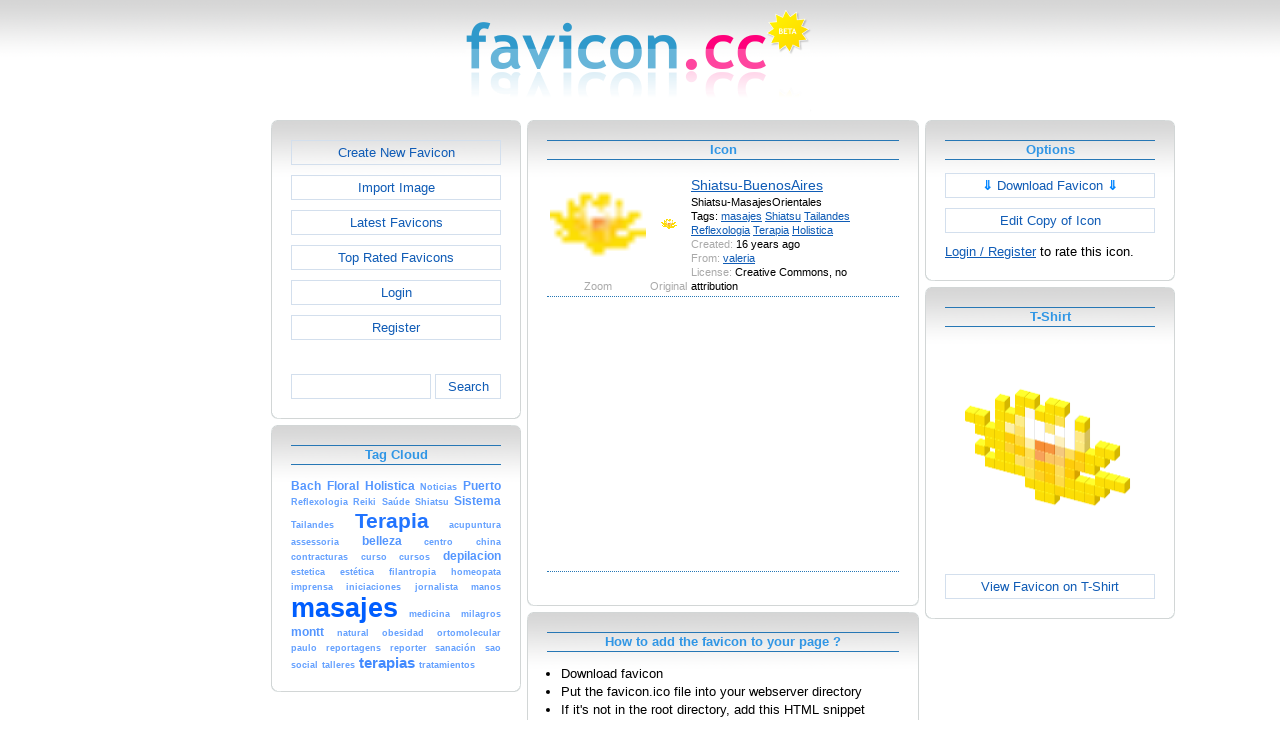

--- FILE ---
content_type: text/html; charset=utf-8
request_url: https://www.favicon.cc/?action=icon&file_id=121195
body_size: 3875
content:
<!DOCTYPE html><html><head><meta charset="utf-8"><link href="css/smoothness/jquery-ui.min.css" rel="stylesheet" type="text/css"><link href="css/smoothness/jquery-ui.theme.min.css" rel="stylesheet" type="text/css"><link href="css/smoothness/jquery-ui.structure.min.css" rel="stylesheet" type="text/css"><link href="css/style.css" rel="stylesheet" type="text/css">
<script async src="https://pagead2.googlesyndication.com/pagead/js/adsbygoogle.js?client=ca-pub-4145016001025405" crossorigin="anonymous"></script>
<script src="js/jquery/jquery-3.7.0.min.js"></script>
<script src="js/jquery/jquery-ui.min.js"></script>
<script src="star_rating/star_rating.js"></script>
<script src="color_picker/color_picker.js"></script>
<script src="js/image_editor.js"></script>
<link id="page_favicon" href="[data-uri]" rel="icon" type="image/x-icon"><title>Shiatsu-BuenosAires Favicon</title><meta name="description" content="favicon.cc is a tool to create or download favicon.ico icons, that get displayed in the address bar of every browser."><meta name="keywords" content="favicon.ico, favicon, favicon generator, favicon editor, icons, free, creative commons, create, download"><meta name="robots" content="index,follow"><meta name="theme-color" content="#d5d5d5"><!-- (c) 2026 Copyright Xoron GmbH --></head><body><div><a href="/"><img src="images/favicon.cc/logo.png" alt="favicon.ico Generator" style="height: 105px; width: 350px;"></a></div><div style="text-align: center;"><div style="margin-left: auto; margin-right: auto; width: 1076px;"><div style="width: 166px; float: left;"><div class="not-rounded-box" >	
		<script async src="https://pagead2.googlesyndication.com/pagead/js/adsbygoogle.js?client=ca-pub-4145016001025405"
		crossorigin="anonymous"></script>
		<ins class="adsbygoogle"
			style="display:inline-block;width:160px;height:600px"
			data-ad-client="ca-pub-4145016001025405"
			data-ad-slot="7226828822"></ins>
		<script>
		(adsbygoogle = window.adsbygoogle || []).push({});
		</script>
	</div></div><div style="float: left; width: 910px;"><div style="float: left;"><div><div class="rounded-box" ><div class="rounded-top"><div class="rounded-bottom"><div class="rounded-left"><div class="rounded-right"><div class="rounded-right-bottom"><div class="rounded-left-top"><div class="rounded-right-top"><div class="rounded-left-bottom"><div class="rounded-box-content"><div class="small_box" style="text-align: center;"><a class="fav_button" href="/">Create New Favicon</a><a class="fav_button" href="?action=import_request">Import Image</a><a class="fav_button" href="?action=icon_list">Latest Favicons</a><a class="fav_button" href="?action=icon_list&order_by_rating=1" >Top Rated Favicons</a><a class="fav_button" href="?action=personal_homepage">Login</a><a class="fav_button" href="?action=register_request&delayed_action=personal_homepage">Register</a><div style="height: 24px; text-align: left; width: 100px;"></div>
		<form id="search_form" method="get" action="?" accept-charset="utf-8">
			<input type="hidden" name="action" value="search" class="notranslate">
			<div class="search_box">
				<div>
						<input name="keywords" value="">
				</div>
				<div>
					<a class="fav_button" href="javascript: jQuery('#search_form').submit()" style=" margin-bottom: 0;">Search</a>
				</div>
				<div style="clear: both;"></div>
			</div>
		</form>
	</div></div></div></div></div></div></div></div></div></div></div></div><div><div class="rounded-box" ><div class="rounded-top"><div class="rounded-bottom"><div class="rounded-left"><div class="rounded-right"><div class="rounded-right-bottom"><div class="rounded-left-top"><div class="rounded-right-top"><div class="rounded-left-bottom"><div class="rounded-box-content"><div class="small_box"><h1>Tag Cloud</h1><div class="tag_cloud"><a href="?action=icon_list&tag_id=2374"><span style="font-size: 0.93em; color: #5496ff;">Bach</span></a> <a href="?action=icon_list&tag_id=56449"><span style="font-size: 0.93em; color: #5496ff;">Floral</span></a> <a href="?action=icon_list&tag_id=21054"><span style="font-size: 0.93em; color: #5496ff;">Holistica</span></a> <a href="?action=icon_list&tag_id=652"><span style="font-size: 0.71em; color: #65a1ff;">Noticias</span></a> <a href="?action=icon_list&tag_id=5876"><span style="font-size: 0.93em; color: #5496ff;">Puerto</span></a> <a href="?action=icon_list&tag_id=21052"><span style="font-size: 0.71em; color: #65a1ff;">Reflexologia</span></a> <a href="?action=icon_list&tag_id=19699"><span style="font-size: 0.71em; color: #65a1ff;">Reiki</span></a> <a href="?action=icon_list&tag_id=10624"><span style="font-size: 0.71em; color: #65a1ff;">Sa&uacute;de</span></a> <a href="?action=icon_list&tag_id=21050"><span style="font-size: 0.71em; color: #65a1ff;">Shiatsu</span></a> <a href="?action=icon_list&tag_id=56450"><span style="font-size: 0.93em; color: #5496ff;">Sistema</span></a> <a href="?action=icon_list&tag_id=21051"><span style="font-size: 0.71em; color: #65a1ff;">Tailandes</span></a> <a href="?action=icon_list&tag_id=21053"><span style="font-size: 1.57em; color: #2174ff;">Terapia</span></a> <a href="?action=icon_list&tag_id=48558"><span style="font-size: 0.71em; color: #65a1ff;">acupuntura</span></a> <a href="?action=icon_list&tag_id=19065"><span style="font-size: 0.71em; color: #65a1ff;">assessoria</span></a> <a href="?action=icon_list&tag_id=17780"><span style="font-size: 0.93em; color: #5496ff;">belleza</span></a> <a href="?action=icon_list&tag_id=6857"><span style="font-size: 0.71em; color: #65a1ff;">centro</span></a> <a href="?action=icon_list&tag_id=499"><span style="font-size: 0.71em; color: #65a1ff;">china</span></a> <a href="?action=icon_list&tag_id=33936"><span style="font-size: 0.71em; color: #65a1ff;">contracturas</span></a> <a href="?action=icon_list&tag_id=3428"><span style="font-size: 0.71em; color: #65a1ff;">curso</span></a> <a href="?action=icon_list&tag_id=4982"><span style="font-size: 0.71em; color: #65a1ff;">cursos</span></a> <a href="?action=icon_list&tag_id=33937"><span style="font-size: 0.93em; color: #5496ff;">depilacion</span></a> <a href="?action=icon_list&tag_id=64886"><span style="font-size: 0.71em; color: #65a1ff;">estetica</span></a> <a href="?action=icon_list&tag_id=22742"><span style="font-size: 0.71em; color: #65a1ff;">est&eacute;tica</span></a> <a href="?action=icon_list&tag_id=48655"><span style="font-size: 0.71em; color: #65a1ff;">filantropia</span></a> <a href="?action=icon_list&tag_id=48661"><span style="font-size: 0.71em; color: #65a1ff;">homeopata</span></a> <a href="?action=icon_list&tag_id=5710"><span style="font-size: 0.71em; color: #65a1ff;">imprensa</span></a> <a href="?action=icon_list&tag_id=50299"><span style="font-size: 0.71em; color: #65a1ff;">iniciaciones</span></a> <a href="?action=icon_list&tag_id=20936"><span style="font-size: 0.71em; color: #65a1ff;">jornalista</span></a> <a href="?action=icon_list&tag_id=33938"><span style="font-size: 0.71em; color: #65a1ff;">manos</span></a> <a href="?action=icon_list&tag_id=12717"><span style="font-size: 2.00em; color: #005eff;">masajes</span></a> <a href="?action=icon_list&tag_id=8800"><span style="font-size: 0.71em; color: #65a1ff;">medicina</span></a> <a href="?action=icon_list&tag_id=50300"><span style="font-size: 0.71em; color: #65a1ff;">milagros</span></a> <a href="?action=icon_list&tag_id=12718"><span style="font-size: 0.93em; color: #5496ff;">montt</span></a> <a href="?action=icon_list&tag_id=4155"><span style="font-size: 0.71em; color: #65a1ff;">natural</span></a> <a href="?action=icon_list&tag_id=37350"><span style="font-size: 0.71em; color: #65a1ff;">obesidad</span></a> <a href="?action=icon_list&tag_id=48660"><span style="font-size: 0.71em; color: #65a1ff;">ortomolecular</span></a> <a href="?action=icon_list&tag_id=2403"><span style="font-size: 0.71em; color: #65a1ff;">paulo</span></a> <a href="?action=icon_list&tag_id=48662"><span style="font-size: 0.71em; color: #65a1ff;">reportagens</span></a> <a href="?action=icon_list&tag_id=45561"><span style="font-size: 0.71em; color: #65a1ff;">reporter</span></a> <a href="?action=icon_list&tag_id=29959"><span style="font-size: 0.71em; color: #65a1ff;">sanaci&oacute;n</span></a> <a href="?action=icon_list&tag_id=2402"><span style="font-size: 0.71em; color: #65a1ff;">sao</span></a> <a href="?action=icon_list&tag_id=1423"><span style="font-size: 0.71em; color: #65a1ff;">social</span></a> <a href="?action=icon_list&tag_id=22295"><span style="font-size: 0.71em; color: #65a1ff;">talleres</span></a> <a href="?action=icon_list&tag_id=15088"><span style="font-size: 1.14em; color: #438bff;">terapias</span></a> <a href="?action=icon_list&tag_id=36494"><span style="font-size: 0.71em; color: #65a1ff;">tratamientos</span></a> </div></div></div></div></div></div></div></div></div></div></div></div></div></div><div style="float: left;"><div><div class="rounded-box" ><div class="rounded-top"><div class="rounded-bottom"><div class="rounded-left"><div class="rounded-right"><div class="rounded-right-bottom"><div class="rounded-left-top"><div class="rounded-right-top"><div class="rounded-left-bottom"><div class="rounded-box-content"><div class="large_box"><div style="overflow: auto;"><h1>Icon</h1></div><div class="icon_row"><table style="text-align: center; padding: 0px;"><tbody><tr style="vertical-align: middle;"><td><a class="download_copy" href="#"><img oncontextmenu="return false" src="favicon/195/121/favicon.png" height="96" width="96" alt="" class="zoomed"></a></td><td><a class="download_copy" href="#"><img oncontextmenu="return false" src="favicon/195/121/favicon.png" height="16" width="16" alt=""></a></td><td colspan="1" rowspan="2" style="text-align: left; vertical-align: top;"><div style="max-width: 240px; overflow: auto;"><span style="font-size: 1.3em;"><a class="download_copy" href="#">Shiatsu-BuenosAires</a></span></div><div style="max-width: 240px; overflow: auto;">Shiatsu-MasajesOrientales</div><div style="max-width: 240px; overflow: auto;">Tags: <a href="?action=icon_list&tag_id=12717">masajes</a> <a href="?action=icon_list&tag_id=21050">Shiatsu</a> <a href="?action=icon_list&tag_id=21051">Tailandes</a> <a href="?action=icon_list&tag_id=21052">Reflexologia</a> <a href="?action=icon_list&tag_id=21053">Terapia</a> <a href="?action=icon_list&tag_id=21054">Holistica</a> </div><div style="max-width: 240px; overflow: auto;"><span style="color: #AAAAAA;">Created:</span> 16 years ago</div><div style="max-width: 240px; overflow: auto;"><span style="color: #AAAAAA;">From:</span> <a href="?action=icon_list&user_id=30625">valeria</a></div><div style="max-width: 240px; overflow: auto;"><span style="color: #AAAAAA;">License:</span> Creative Commons, no attribution</div></td></tr><tr><td><span style="color: #AAAAAA;">Zoom</span></td><td><span style="color: #AAAAAA;">Original</span></td></tr></tbody></table></div><div class="icon_row" style="width: 100%; text-align: center; margin-top: 1em; padding-bottom: 1em;">	
		<script async src="https://pagead2.googlesyndication.com/pagead/js/adsbygoogle.js?client=ca-pub-4145016001025405"
		crossorigin="anonymous"></script>
		<ins class="adsbygoogle"
			style="display:inline-block;width:300px;height:250px"
			data-ad-client="ca-pub-4145016001025405"
			data-ad-slot="2606985588"></ins>
		<script>
		(adsbygoogle = window.adsbygoogle || []).push({});
		</script>
	</div><div style="height: 1em;"></div></div></div></div></div></div></div></div></div></div></div></div></div><div><div class="rounded-box" ><div class="rounded-top"><div class="rounded-bottom"><div class="rounded-left"><div class="rounded-right"><div class="rounded-right-bottom"><div class="rounded-left-top"><div class="rounded-right-top"><div class="rounded-left-bottom"><div class="rounded-box-content"><div class="large_box"><h1>How to add the favicon to your page ?</h1>
			<ul class="howto">
				<li>Download favicon</li>
				<li>Put the favicon.ico file into your webserver directory</li>
		
					<li>
						If it's not in the root directory, add this HTML snippet 
						between the <code>&lt;head&gt; ... &lt;/head&gt;</code> tags of the page:<br>
						<textarea cols="42" rows="2">&lt;link href=&quot;/YOUR_PATH/favicon.ico&quot; rel=&quot;icon&quot; type=&quot;image/x-icon&quot;&gt;</textarea>
					</li>
				</ul>
				<ul class="howto">
					<li>Replace YOUR_PATH with the correct paths</li>
				</ul>
				<p style="text-align: center; color: #3096e5; font-weight: bold;">
					 - or -
				</p>
				<ul class="howto">
					<li>
						Add this HTML snippet between the <code>&lt;head&gt; ... &lt;/head&gt;</code> tags of the page.
						The whole image file is already included in the HTML. There is no need to upload the favicon.ico file. 
						This works in all browsers except Internet Explorer.<br>
						<textarea cols="42" rows="5">&lt;link href=&quot;[data-uri]&quot; rel=&quot;icon&quot; type=&quot;image/x-icon&quot;&gt;</textarea>
					</li>
				</ul>
			</div></div></div></div></div></div></div></div></div></div></div></div><div><div class="rounded-box" ><div class="rounded-top"><div class="rounded-bottom"><div class="rounded-left"><div class="rounded-right"><div class="rounded-right-bottom"><div class="rounded-left-top"><div class="rounded-right-top"><div class="rounded-left-bottom"><div class="rounded-box-content"><div class="large_box"><div style="text-align: right;"><a href="?action=login_request&file_id=121195&delayed_action=icon">Post Comment</a></div></div></div></div></div></div></div></div></div></div></div></div></div></div><div style="float: left;"><div><div class="rounded-box" ><div class="rounded-top"><div class="rounded-bottom"><div class="rounded-left"><div class="rounded-right"><div class="rounded-right-bottom"><div class="rounded-left-top"><div class="rounded-right-top"><div class="rounded-left-bottom"><div class="rounded-box-content"><div class="small_box"><h1>Options</h1>
		<form id="download_copy_form" method="post" action="?" accept-charset="utf-8">
			<input type="hidden" name="action" value="download_copy" class="notranslate">
			<input type="hidden" name="file_id" value="121195" class="notranslate">
			<a class="download_copy fav_button" style="text-align: center;" href="#"><span style="color: #0084FF; font-weight: bold;">&dArr;</span> Download Favicon <span style="color: #0084FF; font-weight: bold;">&dArr;</span></a>
		</form><a class="fav_button" style="text-align: center;" rel="nofollow" href="?action=edit_image&file_id=121195">Edit Copy of Icon</a><a href="?action=login_request&file_id=121195&delayed_action=icon">Login / Register</a> to rate this icon.</div></div></div></div></div></div></div></div></div></div></div></div><div><div class="rounded-box" ><div class="rounded-top"><div class="rounded-bottom"><div class="rounded-left"><div class="rounded-right"><div class="rounded-right-bottom"><div class="rounded-left-top"><div class="rounded-right-top"><div class="rounded-left-bottom"><div class="rounded-box-content"><div class="small_box"><h1>T-Shirt</h1><div style="text-align: center;"><img src="logo3d/121195.png" style="width: 170px; height: 215.5px;" alt=""><a class="fav_button" style="text-align: center; margin-top: 1em; margin-bottom: 0;" href="http://www.zazzle.com/api/create?at=238993710160797721&pd=235498432661488009&favicon=http%3A%2F%2Fwww.favicon.cc%2Flogo3d%2F121195.png&fwd=ProductPage">View Favicon on T-Shirt</a></div></div></div></div></div></div></div></div></div></div></div></div></div></div><div style="clear: both;"></div>
			<div style="text-align: center;">
				<div style="margin-left: auto; margin-right: auto;">
					<hr><div style="text-align: center;">	
		<script async src="https://pagead2.googlesyndication.com/pagead/js/adsbygoogle.js?client=ca-pub-4145016001025405"
		crossorigin="anonymous"></script>
		<ins class="adsbygoogle"
			style="display:inline-block;width:728px;height:90px"
			data-ad-client="ca-pub-4145016001025405"
			data-ad-slot="3270568546"></ins>
		<script>
		(adsbygoogle = window.adsbygoogle || []).push({});
		</script>
	</div>
				</div>
			</div>
		</div><div style="clear: both;"></div></div></div>
		<div style="margin-top: 1em;">
	
			<hr>
			<span class="footer">
				&copy; 2026 Xoron GmbH
				- <a href="/">Home</a> 
				- <a rel="nofollow" href="/?action=about_us">About us</a>
				- <a rel="nofollow" href="/?action=privacy">Privacy</a>
				- <a rel="nofollow" href="/?action=terms_and_conditions">Terms and Conditions</a>
				- <a rel="nofollow" href="/?action=send_email_request">Contact</a>
			
			</span>
			<br>
		</div>
	</body></html>

--- FILE ---
content_type: text/html; charset=utf-8
request_url: https://www.google.com/recaptcha/api2/aframe
body_size: 267
content:
<!DOCTYPE HTML><html><head><meta http-equiv="content-type" content="text/html; charset=UTF-8"></head><body><script nonce="pzC7nKCE5v6a9N59p-POdg">/** Anti-fraud and anti-abuse applications only. See google.com/recaptcha */ try{var clients={'sodar':'https://pagead2.googlesyndication.com/pagead/sodar?'};window.addEventListener("message",function(a){try{if(a.source===window.parent){var b=JSON.parse(a.data);var c=clients[b['id']];if(c){var d=document.createElement('img');d.src=c+b['params']+'&rc='+(localStorage.getItem("rc::a")?sessionStorage.getItem("rc::b"):"");window.document.body.appendChild(d);sessionStorage.setItem("rc::e",parseInt(sessionStorage.getItem("rc::e")||0)+1);localStorage.setItem("rc::h",'1769147807464');}}}catch(b){}});window.parent.postMessage("_grecaptcha_ready", "*");}catch(b){}</script></body></html>